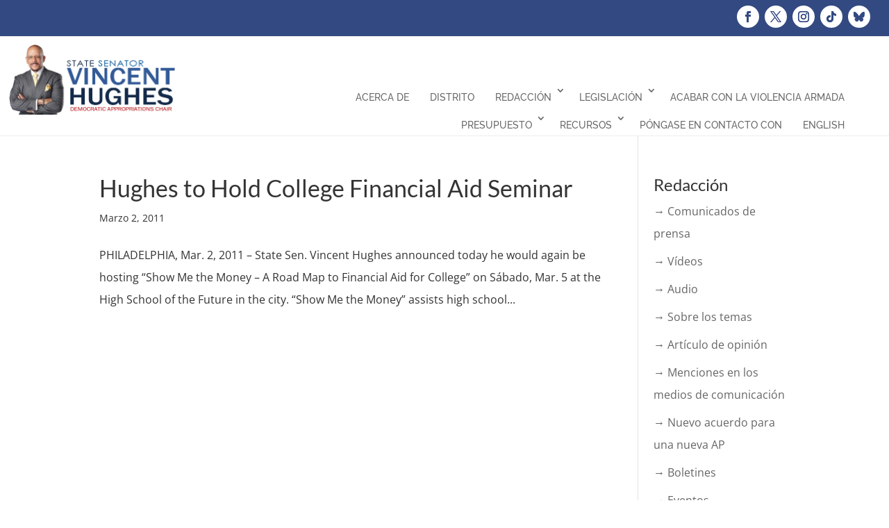

--- FILE ---
content_type: text/css
request_url: https://www.senatorhughes.com/wp-content/uploads/wtfdivi/wp_head.css?ver=1508350046
body_size: -146
content:
body.et_hide_fixed_logo .et-fixed-header .centered-inline-logo-wrap{width:0 !important}

--- FILE ---
content_type: text/plain
request_url: https://www.google-analytics.com/j/collect?v=1&_v=j102&a=1072725395&t=pageview&_s=1&dl=https%3A%2F%2Fwww.senatorhughes.com%2Fes%2Ftag%2Ffinancial-aid%2F&ul=en-us%40posix&dt=financial%20aid%20Archives%20-%20Senator%20Vincent%20Hughes&sr=1280x720&vp=1280x720&_u=IEBAAEABAAAAACAAI~&jid=394368063&gjid=433684067&cid=1239133434.1763685887&tid=UA-8805751-30&_gid=1070859258.1763685887&_r=1&_slc=1&z=978324420
body_size: -452
content:
2,cG-6GRG4KLHB8